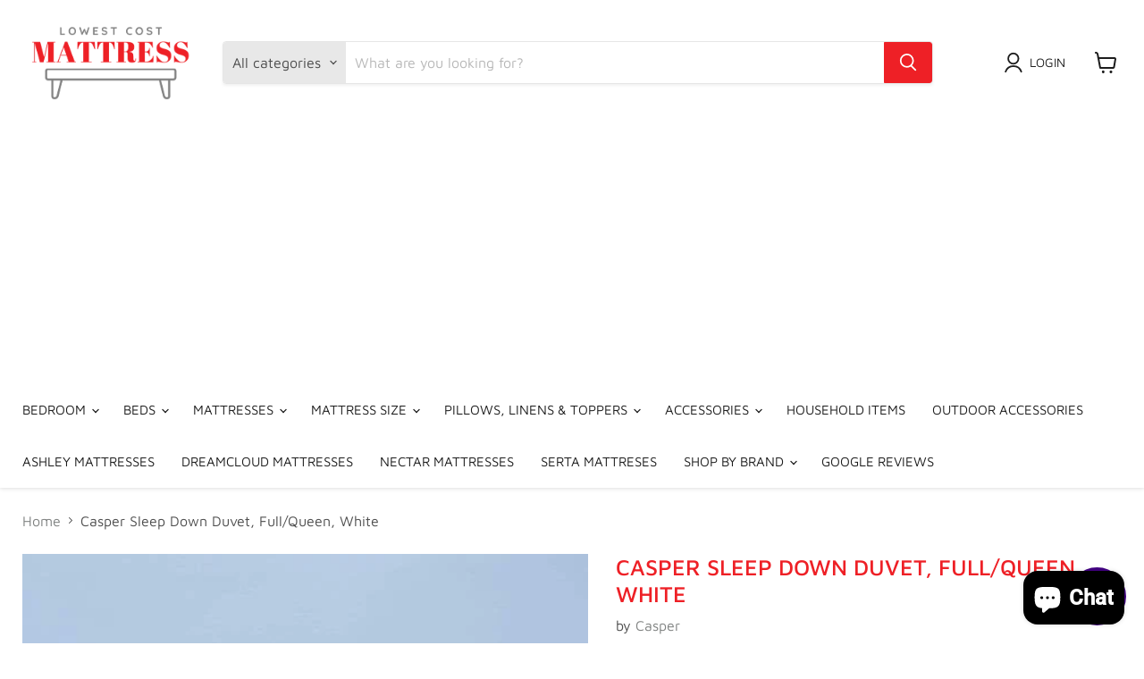

--- FILE ---
content_type: text/html; charset=utf-8
request_url: https://lowestcostmattress.com/collections/all/products/casper-sleep-down-duvet-full-queen-white?view=recently-viewed
body_size: 1077
content:






















  
    
    






















<li
  class="productgrid--item  imagestyle--natural    productitem--sale  productitem--emphasis  product-recently-viewed-card    show-actions--mobile"
  data-product-item
  data-product-quickshop-url="/collections/all/products/casper-sleep-down-duvet-full-queen-white"
  
    data-recently-viewed-card
  
>
  <div class="productitem" data-product-item-content>
    
    
    
    

    

    

    <div class="productitem__container">
      <div class="product-recently-viewed-card-time" data-product-handle="casper-sleep-down-duvet-full-queen-white">
      <button
        class="product-recently-viewed-card-remove"
        aria-label="close"
        data-remove-recently-viewed
      >
        


                                                                      <svg class="icon-remove "    aria-hidden="true"    focusable="false"    role="presentation"    xmlns="http://www.w3.org/2000/svg" width="10" height="10" viewBox="0 0 10 10" xmlns="http://www.w3.org/2000/svg">      <path fill="currentColor" d="M6.08785659,5 L9.77469752,1.31315906 L8.68684094,0.225302476 L5,3.91214341 L1.31315906,0.225302476 L0.225302476,1.31315906 L3.91214341,5 L0.225302476,8.68684094 L1.31315906,9.77469752 L5,6.08785659 L8.68684094,9.77469752 L9.77469752,8.68684094 L6.08785659,5 Z"></path>    </svg>                                              

      </button>
    </div>

      <div class="productitem__image-container">
        <a
          class="productitem--image-link"
          href="/collections/all/products/casper-sleep-down-duvet-full-queen-white"
          aria-label="/products/casper-sleep-down-duvet-full-queen-white"
          tabindex="-1"
          data-product-page-link
        >
          <figure
            class="productitem--image"
            data-product-item-image
            
              style="--product-grid-item-image-aspect-ratio: 1.0;"
            
          >
            
              
                
                

  
    <noscript data-rimg-noscript>
      <img
        
          src="//lowestcostmattress.com/cdn/shop/products/31Fhn_UwKiL_7f7831af-c64d-4825-98ab-63a70f255c6e_500x500.jpg?v=1676685607"
        

        alt=""
        data-rimg="noscript"
        srcset="//lowestcostmattress.com/cdn/shop/products/31Fhn_UwKiL_7f7831af-c64d-4825-98ab-63a70f255c6e_500x500.jpg?v=1676685607 1x"
        class="productitem--image-alternate"
        
        
      >
    </noscript>
  

  <img
    
      src="//lowestcostmattress.com/cdn/shop/products/31Fhn_UwKiL_7f7831af-c64d-4825-98ab-63a70f255c6e_500x500.jpg?v=1676685607"
    
    alt=""

    
      data-rimg="lazy"
      data-rimg-scale="1"
      data-rimg-template="//lowestcostmattress.com/cdn/shop/products/31Fhn_UwKiL_7f7831af-c64d-4825-98ab-63a70f255c6e_{size}.jpg?v=1676685607"
      data-rimg-max="500x500"
      data-rimg-crop="false"
      
      srcset="data:image/svg+xml;utf8,<svg%20xmlns='http://www.w3.org/2000/svg'%20width='500'%20height='500'></svg>"
    

    class="productitem--image-alternate"
    
    
  >



  <div data-rimg-canvas></div>


              
              

  
    <noscript data-rimg-noscript>
      <img
        
          src="//lowestcostmattress.com/cdn/shop/products/31MQT4Ezr3L_65a142ec-5026-4b1d-9e39-42ce8f49bd32_500x500.jpg?v=1676685607"
        

        alt=""
        data-rimg="noscript"
        srcset="//lowestcostmattress.com/cdn/shop/products/31MQT4Ezr3L_65a142ec-5026-4b1d-9e39-42ce8f49bd32_500x500.jpg?v=1676685607 1x"
        class="productitem--image-primary"
        
        
      >
    </noscript>
  

  <img
    
      src="//lowestcostmattress.com/cdn/shop/products/31MQT4Ezr3L_65a142ec-5026-4b1d-9e39-42ce8f49bd32_500x500.jpg?v=1676685607"
    
    alt=""

    
      data-rimg="lazy"
      data-rimg-scale="1"
      data-rimg-template="//lowestcostmattress.com/cdn/shop/products/31MQT4Ezr3L_65a142ec-5026-4b1d-9e39-42ce8f49bd32_{size}.jpg?v=1676685607"
      data-rimg-max="500x500"
      data-rimg-crop="false"
      
      srcset="data:image/svg+xml;utf8,<svg%20xmlns='http://www.w3.org/2000/svg'%20width='500'%20height='500'></svg>"
    

    class="productitem--image-primary"
    
    
  >



  <div data-rimg-canvas></div>


            

            




























  
  
  

  <span class="productitem__badge productitem__badge--sale"
    data-badge-sales
    
  >
    <span data-badge-sales-range>
      
        
          Save <span data-price-percent-saved>10</span>%
        
      
    </span>
    <span data-badge-sales-single style="display: none;">
      
        Save <span data-price-percent-saved></span>%
      
    </span>
  </span>

          </figure>
        </a>
      </div><div class="productitem--info">
        
          
        

        
          































<div class="price productitem__price ">
  
    <div
      class="price__compare-at visible"
      data-price-compare-container
    >

      
        <span class="visually-hidden">Original price</span>
        <span class="money price__compare-at--single" data-price-compare>
          $299.00
        </span>
      
    </div>


    
      
      <div class="price__compare-at--hidden" data-compare-price-range-hidden>
        
          <span class="visually-hidden">Original price</span>
          <span class="money price__compare-at--min" data-price-compare-min>
            $299.00
          </span>
          -
          <span class="visually-hidden">Original price</span>
          <span class="money price__compare-at--max" data-price-compare-max>
            $299.00
          </span>
        
      </div>
      <div class="price__compare-at--hidden" data-compare-price-hidden>
        <span class="visually-hidden">Original price</span>
        <span class="money price__compare-at--single" data-price-compare>
          $299.00
        </span>
      </div>
    
  

  <div class="price__current price__current--emphasize price__current--on-sale" data-price-container>

    

    
      
      
        <span class="visually-hidden">Current price</span>
      
      <span class="money" data-price>
        $269.10
      </span>
    
    
  </div>

  
    
    <div class="price__current--hidden" data-current-price-range-hidden>
      
        <span class="money price__current--min" data-price-min>$269.10</span>
        -
        <span class="money price__current--max" data-price-max>$269.10</span>
      
    </div>
    <div class="price__current--hidden" data-current-price-hidden>
      <span class="visually-hidden">Current price</span>
      <span class="money" data-price>
        $269.10
      </span>
    </div>
  

  
    
    
    
    

    <div
      class="
        productitem__unit-price
        hidden
      "
      data-unit-price
    >
      <span class="productitem__total-quantity" data-total-quantity></span> | <span class="productitem__unit-price--amount money" data-unit-price-amount></span> / <span class="productitem__unit-price--measure" data-unit-price-measure></span>
    </div>
  

  
</div>



        

        <h2 class="productitem--title">
          <a href="/collections/all/products/casper-sleep-down-duvet-full-queen-white" data-product-page-link>
            Casper Sleep Down Duvet, Full/Queen, White
          </a>
        </h2>

        
          
            <span class="productitem--vendor">
              <a href="/collections/vendors?q=Casper" title="Casper">Casper</a>
            </span>
          
        

        

        
          
            <div class="productitem__stock-level">
              







<div class="product-stock-level-wrapper" >
  
    <span class="
  product-stock-level
  product-stock-level--low
  
">
      

      <span class="product-stock-level__text">
        
        <div class="product-stock-level__badge-text">
          
  
    
      Low stock
    
  

        </div>
      </span>
    </span>
  
</div>

            </div>
          

          
            
          
        
        <div class="dovr-product-item-watermarks-snippet" data-version="1.2.0">
    

    




    <div class="dovr-nmi-message" data-version="1.0.0">
    
</div>

    <div class="dovr-model-viewer-product-item" data-version="1.0.0" style="padding-bottom: 5px;">
  
</div>
    <div data-a="Casper Sleep Down Duvet, Full/Queen, White" class="dovr-in-stock-watermark-product-item" data-version="1.0.0">

</div>
    
</div>


        
          <div class="productitem--description">
            <p>Brand: CasperColor: WhiteFeatures: 
Made with ethically-sourced down and a lightweight shell for fluffy comfort in any season.
Cozy comfort in any ...</p>

            
              <a
                href="/collections/all/products/casper-sleep-down-duvet-full-queen-white"
                class="productitem--link"
                data-product-page-link
              >
                View full details
              </a>
            
          </div>
        
      </div>

      
    </div>
  </div>

  
    <script type="application/json" data-quick-buy-settings>
      {
        "cart_redirection": true,
        "money_format": "${{amount}}"
      }
    </script>
  
</li>


--- FILE ---
content_type: text/html; charset=utf-8
request_url: https://www.google.com/recaptcha/api2/aframe
body_size: 267
content:
<!DOCTYPE HTML><html><head><meta http-equiv="content-type" content="text/html; charset=UTF-8"></head><body><script nonce="f48pl4TY7HFL0Kxl9gIi2w">/** Anti-fraud and anti-abuse applications only. See google.com/recaptcha */ try{var clients={'sodar':'https://pagead2.googlesyndication.com/pagead/sodar?'};window.addEventListener("message",function(a){try{if(a.source===window.parent){var b=JSON.parse(a.data);var c=clients[b['id']];if(c){var d=document.createElement('img');d.src=c+b['params']+'&rc='+(localStorage.getItem("rc::a")?sessionStorage.getItem("rc::b"):"");window.document.body.appendChild(d);sessionStorage.setItem("rc::e",parseInt(sessionStorage.getItem("rc::e")||0)+1);localStorage.setItem("rc::h",'1769912413080');}}}catch(b){}});window.parent.postMessage("_grecaptcha_ready", "*");}catch(b){}</script></body></html>

--- FILE ---
content_type: text/javascript; charset=utf-8
request_url: https://lowestcostmattress.com/products/casper-sleep-down-duvet-full-queen-white.js
body_size: 1407
content:
{"id":6858976624727,"title":"Casper Sleep Down Duvet, Full\/Queen, White","handle":"casper-sleep-down-duvet-full-queen-white","description":"\u003cp\u003e\u003cb\u003eBrand:\u003c\/b\u003e Casper\u003c\/p\u003e\u003cp\u003e\u003cb\u003eColor:\u003c\/b\u003e White\u003c\/p\u003e\u003cp\u003e\u003cb\u003eFeatures:\u003c\/b\u003e \u003c\/p\u003e\u003cul\u003e\n\u003cli\u003eMade with ethically-sourced down and a lightweight shell for fluffy comfort in any season.\u003c\/li\u003e\n\u003cli\u003eCozy comfort in any season. Inspired by performance outerwear, our Down Duvet combines an innovative construction, a lightweight shell, and a 100% down fill for all-season comfort.\u003c\/li\u003e\n\u003cli\u003eOur sewn-in chamber design hugs your body like your favorite puffy jacket. The high-quality down stays fluffy and in place, so you can stay asleep.\u003c\/li\u003e\n\u003cli\u003eMade with naturally breathable down and a 100% cotton shell, our duvet keeps you extra cozy in any season\u003c\/li\u003e\n\u003cli\u003eOur down is ethically-sourced and certified by the Responsible Down Standard (RDS), for all-natural comfort you can feel good about.\u003c\/li\u003e\n\u003cli\u003eSewn-in chambers keep down in place\u003c\/li\u003e\n\u003c\/ul\u003e\u003cp\u003e\u003cb\u003eBinding:\u003c\/b\u003e Kitchen\u003c\/p\u003e\u003cp\u003e\u003cb\u003emodel number:\u003c\/b\u003e 951-000437-002\u003c\/p\u003e\u003cp\u003e\u003cb\u003ePart Number:\u003c\/b\u003e 951-000437-002\u003c\/p\u003e\u003cp\u003e\u003cb\u003eDetails:\u003c\/b\u003e Inspired by our favorite winter jackets, the Casper R\u0026amp;D team (the same one behind our award-winning mattress! ) created the Casper Down Duvet for enjoying the great indoors. Designed for year-round use, the Casper Down Duvet uses naturally insulating duck down clusters to keep you comfortable and cozy. The carefully considered construction of the Down Duvet was proven to optimize your body’s natural temperature regulation — keeping you comfortable from dusk ’til dawn. The rectangular chambers drape perfectly across your body, while the seams prevent any fill from migrating. Combined with our highly breathable outer cotton shell, the Down Duvet insulates your body without trapping body heat. Lastly, the Down Duvet was no different when it came to Casper’s signature attention to detail. Discreet tags on either end help identify the head and foot of the duvet — while loops in each corner help keep it in place within your cover. Complete with a 1-year limited . Machine wash cold on a gentle cycle with like colors. Tumble dry low.\u003c\/p\u003e\u003cp\u003e\u003cb\u003eEAN:\u003c\/b\u003e 0192472022816\u003c\/p\u003e\u003cp\u003e\u003cb\u003ePackage Dimensions:\u003c\/b\u003e 23.7 x 13.1 x 12.9 inches\u003c\/p\u003e","published_at":"2023-02-17T21:00:02-05:00","created_at":"2023-02-17T21:00:07-05:00","vendor":"Casper","type":"Duvets","tags":["Brand_Casper","casper","duvets","Duvets \u0026 Down Comforters","Home","under-500"],"price":26910,"price_min":26910,"price_max":26910,"available":true,"price_varies":false,"compare_at_price":29900,"compare_at_price_min":29900,"compare_at_price_max":29900,"compare_at_price_varies":false,"variants":[{"id":40121274794071,"title":"Default Title","option1":"Default Title","option2":null,"option3":null,"sku":"B08ZJX5SKS","requires_shipping":true,"taxable":true,"featured_image":null,"available":true,"name":"Casper Sleep Down Duvet, Full\/Queen, White","public_title":null,"options":["Default Title"],"price":26910,"weight":3606,"compare_at_price":29900,"inventory_management":"shopify","barcode":"192472022816","requires_selling_plan":false,"selling_plan_allocations":[]}],"images":["\/\/cdn.shopify.com\/s\/files\/1\/0065\/8037\/1529\/products\/31MQT4Ezr3L_65a142ec-5026-4b1d-9e39-42ce8f49bd32.jpg?v=1676685607","\/\/cdn.shopify.com\/s\/files\/1\/0065\/8037\/1529\/products\/31Fhn_UwKiL_7f7831af-c64d-4825-98ab-63a70f255c6e.jpg?v=1676685607","\/\/cdn.shopify.com\/s\/files\/1\/0065\/8037\/1529\/products\/51D1qguqeiL_27833d28-734f-4f77-bffc-bf7a7c0d9c48.jpg?v=1676685607","\/\/cdn.shopify.com\/s\/files\/1\/0065\/8037\/1529\/products\/41Nr3me7cgL_db014d4d-1c00-4243-89af-4c88c20519b5.jpg?v=1676685607","\/\/cdn.shopify.com\/s\/files\/1\/0065\/8037\/1529\/products\/41-NU4x18qL_684015e6-af54-4bec-bc90-4b3913e928cb.jpg?v=1676685607"],"featured_image":"\/\/cdn.shopify.com\/s\/files\/1\/0065\/8037\/1529\/products\/31MQT4Ezr3L_65a142ec-5026-4b1d-9e39-42ce8f49bd32.jpg?v=1676685607","options":[{"name":"Title","position":1,"values":["Default Title"]}],"url":"\/products\/casper-sleep-down-duvet-full-queen-white","media":[{"alt":null,"id":22427318354007,"position":1,"preview_image":{"aspect_ratio":1.0,"height":500,"width":500,"src":"https:\/\/cdn.shopify.com\/s\/files\/1\/0065\/8037\/1529\/products\/31MQT4Ezr3L_65a142ec-5026-4b1d-9e39-42ce8f49bd32.jpg?v=1676685607"},"aspect_ratio":1.0,"height":500,"media_type":"image","src":"https:\/\/cdn.shopify.com\/s\/files\/1\/0065\/8037\/1529\/products\/31MQT4Ezr3L_65a142ec-5026-4b1d-9e39-42ce8f49bd32.jpg?v=1676685607","width":500},{"alt":null,"id":22427318386775,"position":2,"preview_image":{"aspect_ratio":1.0,"height":500,"width":500,"src":"https:\/\/cdn.shopify.com\/s\/files\/1\/0065\/8037\/1529\/products\/31Fhn_UwKiL_7f7831af-c64d-4825-98ab-63a70f255c6e.jpg?v=1676685607"},"aspect_ratio":1.0,"height":500,"media_type":"image","src":"https:\/\/cdn.shopify.com\/s\/files\/1\/0065\/8037\/1529\/products\/31Fhn_UwKiL_7f7831af-c64d-4825-98ab-63a70f255c6e.jpg?v=1676685607","width":500},{"alt":null,"id":22427318419543,"position":3,"preview_image":{"aspect_ratio":1.0,"height":500,"width":500,"src":"https:\/\/cdn.shopify.com\/s\/files\/1\/0065\/8037\/1529\/products\/51D1qguqeiL_27833d28-734f-4f77-bffc-bf7a7c0d9c48.jpg?v=1676685607"},"aspect_ratio":1.0,"height":500,"media_type":"image","src":"https:\/\/cdn.shopify.com\/s\/files\/1\/0065\/8037\/1529\/products\/51D1qguqeiL_27833d28-734f-4f77-bffc-bf7a7c0d9c48.jpg?v=1676685607","width":500},{"alt":null,"id":22427318452311,"position":4,"preview_image":{"aspect_ratio":1.0,"height":500,"width":500,"src":"https:\/\/cdn.shopify.com\/s\/files\/1\/0065\/8037\/1529\/products\/41Nr3me7cgL_db014d4d-1c00-4243-89af-4c88c20519b5.jpg?v=1676685607"},"aspect_ratio":1.0,"height":500,"media_type":"image","src":"https:\/\/cdn.shopify.com\/s\/files\/1\/0065\/8037\/1529\/products\/41Nr3me7cgL_db014d4d-1c00-4243-89af-4c88c20519b5.jpg?v=1676685607","width":500},{"alt":null,"id":22427318485079,"position":5,"preview_image":{"aspect_ratio":1.0,"height":500,"width":500,"src":"https:\/\/cdn.shopify.com\/s\/files\/1\/0065\/8037\/1529\/products\/41-NU4x18qL_684015e6-af54-4bec-bc90-4b3913e928cb.jpg?v=1676685607"},"aspect_ratio":1.0,"height":500,"media_type":"image","src":"https:\/\/cdn.shopify.com\/s\/files\/1\/0065\/8037\/1529\/products\/41-NU4x18qL_684015e6-af54-4bec-bc90-4b3913e928cb.jpg?v=1676685607","width":500}],"requires_selling_plan":false,"selling_plan_groups":[]}